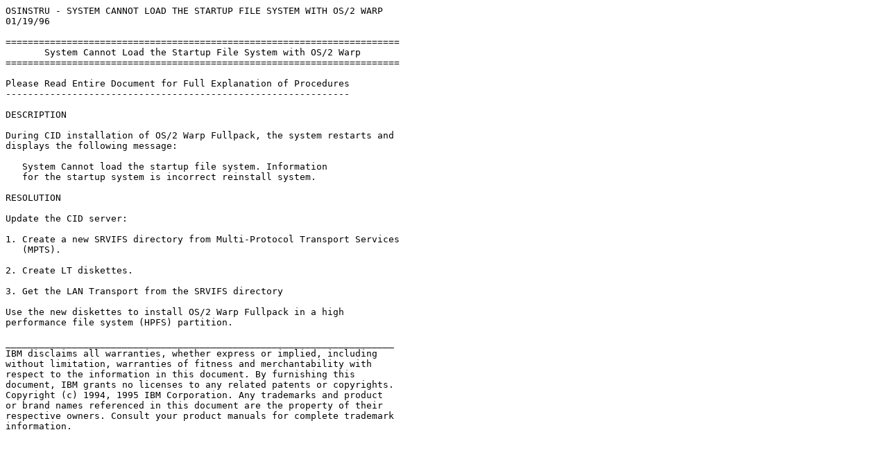

--- FILE ---
content_type: text/plain
request_url: https://ftpmirror.infania.net/sites/os2bbs.com/tips/osinstru.txt
body_size: 746
content:
OSINSTRU - SYSTEM CANNOT LOAD THE STARTUP FILE SYSTEM WITH OS/2 WARP
01/19/96

=======================================================================
       System Cannot Load the Startup File System with OS/2 Warp
=======================================================================

Please Read Entire Document for Full Explanation of Procedures
--------------------------------------------------------------

DESCRIPTION

During CID installation of OS/2 Warp Fullpack, the system restarts and 
displays the following message:

   System Cannot load the startup file system. Information
   for the startup system is incorrect reinstall system.

RESOLUTION

Update the CID server:

1. Create a new SRVIFS directory from Multi-Protocol Transport Services
   (MPTS).

2. Create LT diskettes.

3. Get the LAN Transport from the SRVIFS directory

Use the new diskettes to install OS/2 Warp Fullpack in a high 
performance file system (HPFS) partition.

______________________________________________________________________
IBM disclaims all warranties, whether express or implied, including 
without limitation, warranties of fitness and merchantability with 
respect to the information in this document. By furnishing this 
document, IBM grants no licenses to any related patents or copyrights.  
Copyright (c) 1994, 1995 IBM Corporation. Any trademarks and product 
or brand names referenced in this document are the property of their 
respective owners. Consult your product manuals for complete trademark 
information. 
